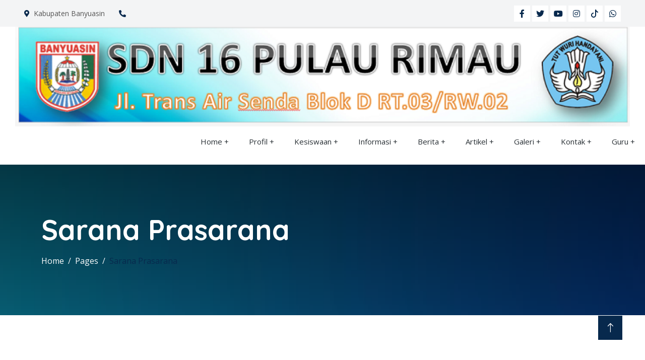

--- FILE ---
content_type: text/html; charset=UTF-8
request_url: https://www.sdn16puri.sch.id/sarana-prasarana/
body_size: 3931
content:
<!DOCTYPE html>
<html lang="en">
  <head>
    <meta charset="utf-8" />
    <title>Sarana Prasarana</title>
    <meta content="width=device-width, initial-scale=1.0" name="viewport" />
    <meta http-equiv="X-UA-Compatible" content="IE=edge">
	<meta name="title" content="Sarana Prasarana"/>
	<meta name="description" content="Gedung Perpustakaan..."/>
	<meta name="keywords" content=""/>
	<meta name="copyright" content="mysch.id"/>	
	<meta name="author" content="mysch.id"/>	
	<meta name="geo.placename" content="indonesia"/>
	<meta name="geo.country" content="id"/>
	<meta name="content-language" content="id"/>

	<meta property="fb:app_id" content="145000412781544" /> 
	<meta property="og:title" content="Sarana Prasarana" />
	<meta property="og:description" content="Gedung Perpustakaan..." />
	<meta property="og:image" content="https://www.sdn16puri.sch.id/upload/picture/80496117GEDUNGPERPUSTAKAAN.jpg"/>
	<meta property="og:image:width" content="600" />
	<meta property="og:image:height" content="600" />
	<meta property="og:image:alt" content="Sarana Prasarana" />
	<meta property="og:type" content="article" />
	<meta property="og:url" content="https://www.sdn16puri.sch.id/sarana-prasarana/" />
	<meta name="format-detection" content="telephone=no">

    <!-- Favicon -->
    <link href="https://myschbaru.my.id/cms_baru/upload/picture/no-image-icon.webp" rel="shortcut icon" />
    
    <!-- Google Web Fonts -->
    <link rel="preconnect" href="https://fonts.googleapis.com" />
    <link rel="preconnect" href="https://fonts.gstatic.com" crossorigin />
    <link
      href="https://fonts.googleapis.com/css2?family=Open+Sans:wght@400;500&family=Quicksand:wght@600;700&display=swap"
      rel="stylesheet"
    />

    <!-- Icon Font Stylesheet -->
    <link
      href="https://cdnjs.cloudflare.com/ajax/libs/font-awesome/5.10.0/css/all.min.css"
      rel="stylesheet"
    />
    <link
      href="https://cdn.jsdelivr.net/npm/bootstrap-icons@1.4.1/font/bootstrap-icons.css"
      rel="stylesheet"
    />

    <!-- Libraries Stylesheet -->
    <link href="https://sdn5aka.sch.id/cms/theme/agro/lib/animate/animate.min.css" rel="stylesheet" />
    <link href="https://sdn5aka.sch.id/cms/theme/agro/lib/lightbox/css/lightbox.min.css" rel="stylesheet" />
    <link href="https://sdn5aka.sch.id/cms/theme/agro/lib/owlcarousel/assets/owl.carousel.min.css" rel="stylesheet" />

    <!-- Customized Bootstrap Stylesheet -->
    <link href="https://sdn5aka.sch.id/cms/theme/agro/css/bootstrap.min.css" rel="stylesheet" />

    <!-- Template Stylesheet -->
    <link href="https://sdn5aka.sch.id/cms/theme/agro/css/style.css" rel="stylesheet" />
	<link class="skin" rel="stylesheet" type="text/css" href="https://sdn5aka.sch.id/cms/theme/agro/color.php?primer=&sekunder=&tersier=">
    
    <script src="https://code.jquery.com/jquery-3.4.1.min.js"></script>
  </head>
  
    

  <body>
      
    <!-- Spinner Start -->
    <div
      id="spinner"
      class="show bg-white position-fixed translate-middle w-100 vh-100 top-50 start-50 d-flex align-items-center justify-content-center"
    >
      <div
        class="spinner-border text-primary"
        style="width: 3rem; height: 3rem"
        role="status"
      >
        <span class="sr-only">Loading...</span>
      </div>
    </div>
    <!-- Spinner End -->

         <!-- Topbar Start -->
    <div class="container-fluid bg-light p-0 wow fadeIn" data-wow-delay="0.1s">
      <div class="row gx-0 d-none d-lg-flex">
        <div class="col-lg-7 px-5 text-start">
                            <div class="h-100 d-inline-flex align-items-center py-3 me-4">
                    <small class="fa fa-map-marker-alt text-primary me-2"></small>
                    <small>Kabupaten Banyuasin</small>
                </div>
                <div class="h-100 d-inline-flex align-items-center py-3 me-4">
                    <small class="fa fa-phone-alt text-primary me-2"></small>
                    <small></small>
                </div>
                        </div>
        <div class="col-lg-5 px-5 text-end">
                                <div class="h-100 d-inline-flex align-items-center">
                        <a class="btn btn-sm-square bg-white text-primary me-1" href=""
                          ><i class="fab fa-facebook-f"></i
                        ></a>
                        <a class="btn btn-sm-square bg-white text-primary me-1" href=""
                          ><i class="fab fa-twitter"></i
                        ></a>
                        <a class="btn btn-sm-square bg-white text-primary me-1" href=""
                          ><i class="fab fa-youtube"></i
                        ></a>
                        <a class="btn btn-sm-square bg-white text-primary me-1" href=""
                          ><i class="fab fa-instagram"></i
                        ></a>
                        <a class="btn btn-sm-square bg-white text-primary me-1" href=""
                          ><svg xmlns="http://www.w3.org/2000/svg" width="16" height="16" fill="currentColor" class="bi bi-tiktok" viewBox="0 0 16 16">
  <path d="M9 0h1.98c.144.715.54 1.617 1.235 2.512C12.895 3.389 13.797 4 15 4v2c-1.753 0-3.07-.814-4-1.829V11a5 5 0 1 1-5-5v2a3 3 0 1 0 3 3z"/>
</svg></a>
                        <a class="btn btn-sm-square bg-white text-primary me-0" href=""
                          ><i class="fab fa-whatsapp"></i
                        ></a>
                    </div>
                            </div>
      </div>
    </div>
    <!-- Topbar End -->    <div id="logo">
        <img src="https://www.sdn16puri.sch.id/upload/picture/38137114header2.png" alt="SD Negeri 16 PURI" width="100%">
    </div>
    
<nav class="sticky-top">
   <label for="drop" class="toggle">&#8801; Menu</label>
   <input type="checkbox" id="drop" />
   <ul class="menu">
                      <li> 
                      <!-- First Tier Drop Down -->
                      <label for="drop-260844" class="toggle">Home +</label>
                      <a href="#">Home</a>
                      <input type="checkbox" id="drop-260844"/>
                      <ul>
                                                </ul>
                    </li>
                                      <li> 
                      <!-- First Tier Drop Down -->
                      <label for="drop-260845" class="toggle">Profil +</label>
                      <a href="#">Profil</a>
                      <input type="checkbox" id="drop-260845"/>
                      <ul>
                                                             <li> 
                                        <label for="drop-268668" class="toggle">Tentang Sekolah +</label>
                                        <a href="#">Tentang Sekolah</a>
                                        <input type="checkbox" id="drop-268668"/>
                                        <ul>
                    					
										                                        </ul>
                                      </li>                                     <li> 
                                        <label for="drop-260852" class="toggle">Sejarah +</label>
                                        <a href="#">Sejarah</a>
                                        <input type="checkbox" id="drop-260852"/>
                                        <ul>
                    					
										                                        </ul>
                                      </li>                                     <li> 
                                        <label for="drop-268719" class="toggle">VISI MISI +</label>
                                        <a href="#">VISI MISI</a>
                                        <input type="checkbox" id="drop-268719"/>
                                        <ul>
                    					
										                                        </ul>
                                      </li>                                     <li> 
                                        <label for="drop-260853" class="toggle">Struktur Organisasi +</label>
                                        <a href="#">Struktur Organisasi</a>
                                        <input type="checkbox" id="drop-260853"/>
                                        <ul>
                    					
										                                        </ul>
                                      </li>                                     <li> 
                                        <label for="drop-268891" class="toggle">Sarana Prasarana +</label>
                                        <a href="#">Sarana Prasarana</a>
                                        <input type="checkbox" id="drop-268891"/>
                                        <ul>
                    					
										                                        </ul>
                                      </li>                        </ul>
                    </li>
                                      <li> 
                      <!-- First Tier Drop Down -->
                      <label for="drop-260846" class="toggle">Kesiswaan +</label>
                      <a href="#">Kesiswaan</a>
                      <input type="checkbox" id="drop-260846"/>
                      <ul>
                                                             <li> 
                                        <label for="drop-260854" class="toggle">Osis +</label>
                                        <a href="#">Osis</a>
                                        <input type="checkbox" id="drop-260854"/>
                                        <ul>
                    					
										                                        </ul>
                                      </li>                                     <li> 
                                        <label for="drop-260855" class="toggle">Ekstrakurikuler +</label>
                                        <a href="#">Ekstrakurikuler</a>
                                        <input type="checkbox" id="drop-260855"/>
                                        <ul>
                    					
										                                        </ul>
                                      </li>                        </ul>
                    </li>
                                      <li> 
                      <!-- First Tier Drop Down -->
                      <label for="drop-260847" class="toggle">Informasi +</label>
                      <a href="#">Informasi</a>
                      <input type="checkbox" id="drop-260847"/>
                      <ul>
                                                             <li> 
                                        <label for="drop-260856" class="toggle">Pendaftaran +</label>
                                        <a href="#">Pendaftaran</a>
                                        <input type="checkbox" id="drop-260856"/>
                                        <ul>
                    					
										                                        </ul>
                                      </li>                                     <li> 
                                        <label for="drop-260857" class="toggle">Beasiswa +</label>
                                        <a href="#">Beasiswa</a>
                                        <input type="checkbox" id="drop-260857"/>
                                        <ul>
                    					
										                                        </ul>
                                      </li>                        </ul>
                    </li>
                                      <li> 
                      <!-- First Tier Drop Down -->
                      <label for="drop-260848" class="toggle">Berita +</label>
                      <a href="#">Berita</a>
                      <input type="checkbox" id="drop-260848"/>
                      <ul>
                                                </ul>
                    </li>
                                      <li> 
                      <!-- First Tier Drop Down -->
                      <label for="drop-260849" class="toggle">Artikel +</label>
                      <a href="#">Artikel</a>
                      <input type="checkbox" id="drop-260849"/>
                      <ul>
                                                </ul>
                    </li>
                                      <li> 
                      <!-- First Tier Drop Down -->
                      <label for="drop-260850" class="toggle">Galeri +</label>
                      <a href="#">Galeri</a>
                      <input type="checkbox" id="drop-260850"/>
                      <ul>
                                                </ul>
                    </li>
                                      <li> 
                      <!-- First Tier Drop Down -->
                      <label for="drop-260851" class="toggle">Kontak +</label>
                      <a href="#">Kontak</a>
                      <input type="checkbox" id="drop-260851"/>
                      <ul>
                                                </ul>
                    </li>
                                      <li> 
                      <!-- First Tier Drop Down -->
                      <label for="drop-269117" class="toggle">Guru +</label>
                      <a href="#">Guru</a>
                      <input type="checkbox" id="drop-269117"/>
                      <ul>
                                                </ul>
                    </li>
                    </ul>	 </nav>    <div
      class="container-fluid header-bg py-5 mb-5 wow fadeIn" style="background: linear-gradient(rgba(0, 0, 0, .7), rgba(0, 0, 0, .5)), url('https://www.sdn16puri.sch.id/upload/imagecache/breadcumb-1500x500.webp') center center no-repeat; background-size: cover;"
      data-wow-delay="0.1s"
    >
      <div class="container py-5">
        <h1 class="display-4 text-white mb-3 animated slideInDown">Sarana Prasarana</h1>
        <div aria-label="breadcrumb animated slideInDown">
          <ol class="breadcrumb mb-0">
            <li class="breadcrumb-item">
              <a class="text-white" href="https://www.sdn16puri.sch.id/">Home</a>
            </li>
            <li class="breadcrumb-item">
              <a class="text-white" href="https://www.sdn16puri.sch.id/">Pages</a>
            </li>
            <li class="breadcrumb-item text-primary active" aria-current="page">
                <a href="https://www.sdn16puri.sch.id/sarana-prasarana">Sarana Prasarana</a>
            </li>
          </ol>
        </div>
      </div>
    </div>
    <!-- Page Header End -->
    
       
		<div class="container-xxl py-5">
            <div class="container">
                                    
                    <div class="row align-items-center">
												        <div class="col-lg-12 col-md-12 mb-4 text-center">
        							<div class="row sp10">
        								<div class="col-md-12 m-b10">
        									<img src="https://www.sdn16puri.sch.id/upload/imagecache/80496117GEDUNGPERPUSTAKAAN-480x270.jpg" class="img-cover" alt="Sarana Prasarana" style="max-width: -webkit-fill-available">
        								</div>
        							</div>
        						</div>
        						<div class="col-lg-12 m-b30 about-two">
        							<p>Gedung Perpustakaan<br></p>
        						</div>
						        					</div>            </div>
        </div>

    <!-- Footer Start -->
    <div
      class="container-fluid footer bg-dark footer pt-5 wow fadeIn"
      data-wow-delay="0.1s"
    >
      <div class="container py-5">
        <div class="row g-5">
            					
					<div class="col-lg-3 col-md-6">
                    <h5 class="text-light mb-4"></h5>
                        
                        <img src="https://www.sdn16puri.sch.id/upload/imagecache/54660525logo-109x100.png" alt="logo">
<h6></h6>
<span>
    </span>                        
                    </div>
                  					
					<div class="col-lg-3 col-md-6">
                    <h5 class="text-light mb-4">Kontak Kami</h5>
                        
                        <p class="mb-2">
    <i class="fa fa-map-marker-alt me-3"></i>Kabupaten Banyuasin, Sumatera Selatan</p>
<p class="mb-2">
    <i class="fa fa-phone-alt me-3"></i></p>
<p class="mb-2">
  <i class="fa fa-envelope me-3"></i>info@sdn16puri.sch.id</p>

<div class="pt-2">
    <iframe src="" height="200" style="border:0;" allowfullscreen="" loading="lazy" referrerpolicy="no-referrer-when-downgrade"></iframe>
</div>                        
                    </div>
                  					
					<div class="col-lg-3 col-md-6">
                    <h5 class="text-light mb-4">Quick Links</h5>
                        
                                      
            <a class="btn btn-link" href="https://kurikulum.kemdikbud.go.id/" title="Kurikulum Merdeka" target="_blank">Kurikulum Merdeka</a>
            
    	          
            <a class="btn btn-link" href="https://merdekabelajar.kemdikbud.go.id/" title="Merdeka Belajar" target="_blank">Merdeka Belajar</a>
            
    	          
            <a class="btn btn-link" href="https://guru.kemdikbud.go.id/" title="Merdeka Mengajar" target="_blank">Merdeka Mengajar</a>
            
    	          
            <a class="btn btn-link" href="https://disdikbud.banyuasinkab.go.id" title="Disdikbud Banyuasin" target="_blank">Disdikbud Banyuasin</a>
            
    	          
            <a class="btn btn-link" href="https://dapo.kemdikbud.go.id/" title="Dapodik" target="_blank">Dapodik</a>
            
    	          
            <a class="btn btn-link" href="https://www.kemdikbud.go.id/" title="Kemendikbud" target="_blank">Kemendikbud</a>
            
    	          
            <a class="btn btn-link" href="https://banyuasinkab.go.id/" title="Website Banyuasin" target="_blank">Website Banyuasin</a>
            
    	                        
                    </div>
                  					
					<div class="col-lg-3 col-md-6">
                    <h5 class="text-light mb-4">News Update</h5>
                        
                        <table class="table" style="border-color: transparent">
    <tbody>
        
                    <tr style="color:white">
                <td><img src="https://www.sdn16puri.sch.id/upload/imagecache/berita-4-150x150.webp" width="80"></td>
                <td>
                    <a href="" class="td-berita-footer">Tips Belajar Efektif : Agar Nilai Selalu Memuaskan</a>
                    <br>
                    <small style="font-size:8px">
                        <i class="fa fa-calendar" style="margin-right:5px"></i>22 Nov 2024                    </small>
                </td>
            </tr>
                      <tr style="color:white">
                <td><img src="https://www.sdn16puri.sch.id/upload/imagecache/berita-1-150x150.webp" width="80"></td>
                <td>
                    <a href="" class="td-berita-footer">Pentingnya Pendidikan Karakter dalam Menyiapkan Generasi Mud</a>
                    <br>
                    <small style="font-size:8px">
                        <i class="fa fa-calendar" style="margin-right:5px"></i>22 Nov 2024                    </small>
                </td>
            </tr>
                  
    </tbody>
</table>                        
                    </div>
                  			
        </div>
      </div>
      
      
      <div class="container">
        <div class="copyright">
          <div class="row">
            <div class="col-md-6 text-center text-md-start mb-3 mb-md-0">
              &copy; <a class="border-bottom" href="https://www.sdn16puri.sch.id/">Copyright - 2019-SD Negeri 16 PURI</a>, All
              Right Reserved.
            </div>
            <div class="col-md-6 text-center text-md-end">
              <!--/*** This template is free as long as you keep the footer author’s credit link/attribution link/backlink. If you'd like to use the template without the footer author’s credit link/attribution link/backlink, you can purchase the Credit Removal License from "https://htmlcodex.com/credit-removal". Thank you for your support. ***/-->
              Designed By
              <a class="border-bottom" href="https://mysch.id"
                >MySCH.id</a
              >
            </div>
          </div>
        </div>
      </div>
      
      
    </div>
    <!-- Footer End -->
    <!-- Back to Top -->
    <a href="#" class="btn btn-lg btn-primary btn-lg-square back-to-top"
      ><i class="bi bi-arrow-up"></i
    ></a>

    <!-- JavaScript Libraries -->
    <script src="https://cdn.jsdelivr.net/npm/bootstrap@5.0.0/dist/js/bootstrap.bundle.min.js"></script>
    <script src="https://sdn5aka.sch.id/cms/theme/agro/lib/wow/wow.min.js"></script>
    <script src="https://sdn5aka.sch.id/cms/theme/agro/lib/easing/easing.min.js"></script>
    <script src="https://sdn5aka.sch.id/cms/theme/agro/lib/waypoints/waypoints.min.js"></script>
    <script src="https://sdn5aka.sch.id/cms/theme/agro/lib/counterup/counterup.min.js"></script>
    <script src="https://sdn5aka.sch.id/cms/theme/agro/lib/owlcarousel/owl.carousel.min.js"></script>
    <script src="https://sdn5aka.sch.id/cms/theme/agro/lib/lightbox/js/lightbox.min.js"></script>

    <!-- Template Javascript -->
    <script src="https://sdn5aka.sch.id/cms/theme/agro/js/main.js"></script>
  </body>
</html>
